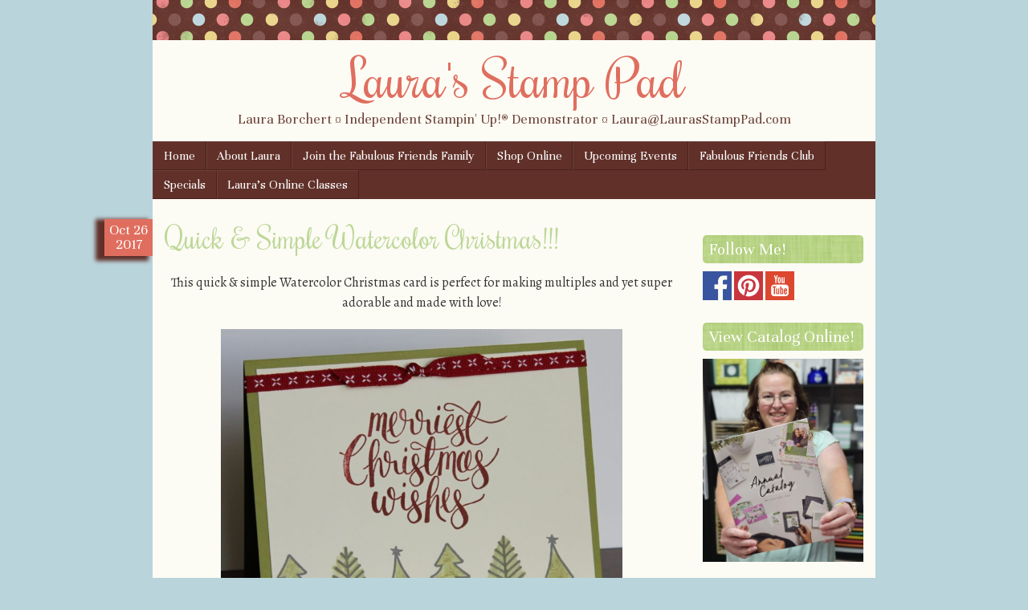

--- FILE ---
content_type: text/html; charset=UTF-8
request_url: https://laurasstamppad.com/2017/10/26/quick-simple-watercolor-christmas/
body_size: 16769
content:
<!DOCTYPE html>
<html lang="en-US">
<head>
<meta name="p:domain_verify" content="80e6a50aabab4d148855924892523e6c"/>
<meta charset="UTF-8" />
<meta name="viewport" content="width=device-width" />
<title>Quick &amp; Simple Watercolor Christmas Card for the Season!Laura&#039;s Stamp Pad</title>
<link rel="profile" href="http://gmpg.org/xfn/11" />
<link rel="pingback" href="https://laurasstamppad.com/xmlrpc.php" />
<!--[if lt IE 9]>
<script src="https://laurasstamppad.com/wp-content/themes/scrappy/js/html5.js" type="text/javascript"></script>
<![endif]-->

<meta name='robots' content='index, follow, max-image-preview:large, max-snippet:-1, max-video-preview:-1' />

	<!-- This site is optimized with the Yoast SEO plugin v26.8 - https://yoast.com/product/yoast-seo-wordpress/ -->
	<meta name="description" content="This Quick &amp; Simple Watercolor Christmas card is easy enough to make multiples but still super cute! Sending a card that is made with love!" />
	<link rel="canonical" href="https://laurasstamppad.com/2017/10/26/quick-simple-watercolor-christmas/" />
	<meta property="og:locale" content="en_US" />
	<meta property="og:type" content="article" />
	<meta property="og:title" content="Quick &amp; Simple Watercolor Christmas Card for the Season!" />
	<meta property="og:description" content="This Quick &amp; Simple Watercolor Christmas card is easy enough to make multiples but still super cute! Sending a card that is made with love!" />
	<meta property="og:url" content="https://laurasstamppad.com/2017/10/26/quick-simple-watercolor-christmas/" />
	<meta property="og:site_name" content="Laura&#039;s Stamp Pad" />
	<meta property="article:published_time" content="2017-10-26T13:20:45+00:00" />
	<meta property="og:image" content="https://laurasstamppad.com/wp-content/uploads/2017/10/Quick-Simple-Watercolor-Christmas.jpg" />
	<meta property="og:image:width" content="2567" />
	<meta property="og:image:height" content="2388" />
	<meta property="og:image:type" content="image/jpeg" />
	<meta name="author" content="Laura&#039;s Stamp Pad" />
	<meta name="twitter:card" content="summary_large_image" />
	<meta name="twitter:label1" content="Written by" />
	<meta name="twitter:data1" content="Laura&#039;s Stamp Pad" />
	<meta name="twitter:label2" content="Est. reading time" />
	<meta name="twitter:data2" content="2 minutes" />
	<script type="application/ld+json" class="yoast-schema-graph">{"@context":"https://schema.org","@graph":[{"@type":"Article","@id":"https://laurasstamppad.com/2017/10/26/quick-simple-watercolor-christmas/#article","isPartOf":{"@id":"https://laurasstamppad.com/2017/10/26/quick-simple-watercolor-christmas/"},"author":{"name":"Laura's Stamp Pad","@id":"https://laurasstamppad.com/#/schema/person/2a885ae1ce432d601eef1870c0d49807"},"headline":"Quick &#038; Simple Watercolor Christmas!!!","datePublished":"2017-10-26T13:20:45+00:00","mainEntityOfPage":{"@id":"https://laurasstamppad.com/2017/10/26/quick-simple-watercolor-christmas/"},"wordCount":307,"commentCount":0,"publisher":{"@id":"https://laurasstamppad.com/#/schema/person/2a885ae1ce432d601eef1870c0d49807"},"image":{"@id":"https://laurasstamppad.com/2017/10/26/quick-simple-watercolor-christmas/#primaryimage"},"thumbnailUrl":"https://laurasstamppad.com/wp-content/uploads/2017/10/Quick-Simple-Watercolor-Christmas-1024x953.jpg","keywords":["Holiday Mini Catalog","Ribbon","Video Tutorial","Watercolor"],"articleSection":["Card Project"],"inLanguage":"en-US","potentialAction":[{"@type":"CommentAction","name":"Comment","target":["https://laurasstamppad.com/2017/10/26/quick-simple-watercolor-christmas/#respond"]}]},{"@type":"WebPage","@id":"https://laurasstamppad.com/2017/10/26/quick-simple-watercolor-christmas/","url":"https://laurasstamppad.com/2017/10/26/quick-simple-watercolor-christmas/","name":"Quick & Simple Watercolor Christmas Card for the Season!","isPartOf":{"@id":"https://laurasstamppad.com/#website"},"primaryImageOfPage":{"@id":"https://laurasstamppad.com/2017/10/26/quick-simple-watercolor-christmas/#primaryimage"},"image":{"@id":"https://laurasstamppad.com/2017/10/26/quick-simple-watercolor-christmas/#primaryimage"},"thumbnailUrl":"https://laurasstamppad.com/wp-content/uploads/2017/10/Quick-Simple-Watercolor-Christmas-1024x953.jpg","datePublished":"2017-10-26T13:20:45+00:00","description":"This Quick & Simple Watercolor Christmas card is easy enough to make multiples but still super cute! Sending a card that is made with love!","breadcrumb":{"@id":"https://laurasstamppad.com/2017/10/26/quick-simple-watercolor-christmas/#breadcrumb"},"inLanguage":"en-US","potentialAction":[{"@type":"ReadAction","target":["https://laurasstamppad.com/2017/10/26/quick-simple-watercolor-christmas/"]}]},{"@type":"ImageObject","inLanguage":"en-US","@id":"https://laurasstamppad.com/2017/10/26/quick-simple-watercolor-christmas/#primaryimage","url":"https://laurasstamppad.com/wp-content/uploads/2017/10/Quick-Simple-Watercolor-Christmas.jpg","contentUrl":"https://laurasstamppad.com/wp-content/uploads/2017/10/Quick-Simple-Watercolor-Christmas.jpg","width":2567,"height":2388,"caption":"Quick & Simple Watercolor Christmas, www.LaurasStampPad.com"},{"@type":"BreadcrumbList","@id":"https://laurasstamppad.com/2017/10/26/quick-simple-watercolor-christmas/#breadcrumb","itemListElement":[{"@type":"ListItem","position":1,"name":"Home","item":"https://laurasstamppad.com/"},{"@type":"ListItem","position":2,"name":"Quick &#038; Simple Watercolor Christmas!!!"}]},{"@type":"WebSite","@id":"https://laurasstamppad.com/#website","url":"https://laurasstamppad.com/","name":"Laura&#039;s Stamp Pad","description":"Laura Borchert ¤ Independent Stampin&#039; Up!® Demonstrator ¤ Laura@LaurasStampPad.com","publisher":{"@id":"https://laurasstamppad.com/#/schema/person/2a885ae1ce432d601eef1870c0d49807"},"potentialAction":[{"@type":"SearchAction","target":{"@type":"EntryPoint","urlTemplate":"https://laurasstamppad.com/?s={search_term_string}"},"query-input":{"@type":"PropertyValueSpecification","valueRequired":true,"valueName":"search_term_string"}}],"inLanguage":"en-US"},{"@type":["Person","Organization"],"@id":"https://laurasstamppad.com/#/schema/person/2a885ae1ce432d601eef1870c0d49807","name":"Laura's Stamp Pad","image":{"@type":"ImageObject","inLanguage":"en-US","@id":"https://laurasstamppad.com/#/schema/person/image/","url":"https://secure.gravatar.com/avatar/095b77460133d1ebb1f0b077aa4eca5f35bfb55e71520157749aca973d174fa8?s=96&d=mm&r=g","contentUrl":"https://secure.gravatar.com/avatar/095b77460133d1ebb1f0b077aa4eca5f35bfb55e71520157749aca973d174fa8?s=96&d=mm&r=g","caption":"Laura's Stamp Pad"},"logo":{"@id":"https://laurasstamppad.com/#/schema/person/image/"}}]}</script>
	<!-- / Yoast SEO plugin. -->


<script type='application/javascript'  id='pys-version-script'>console.log('PixelYourSite Free version 11.1.5.2');</script>
<link rel='dns-prefetch' href='//secure.gravatar.com' />
<link rel='dns-prefetch' href='//stats.wp.com' />
<link rel='dns-prefetch' href='//fonts.googleapis.com' />
<link rel='dns-prefetch' href='//v0.wordpress.com' />
<link rel="alternate" type="application/rss+xml" title="Laura&#039;s Stamp Pad &raquo; Feed" href="https://laurasstamppad.com/feed/" />
<link rel="alternate" type="application/rss+xml" title="Laura&#039;s Stamp Pad &raquo; Comments Feed" href="https://laurasstamppad.com/comments/feed/" />
<link rel="alternate" type="application/rss+xml" title="Laura&#039;s Stamp Pad &raquo; Quick &#038; Simple Watercolor Christmas!!! Comments Feed" href="https://laurasstamppad.com/2017/10/26/quick-simple-watercolor-christmas/feed/" />
<link rel="alternate" title="oEmbed (JSON)" type="application/json+oembed" href="https://laurasstamppad.com/wp-json/oembed/1.0/embed?url=https%3A%2F%2Flaurasstamppad.com%2F2017%2F10%2F26%2Fquick-simple-watercolor-christmas%2F" />
<link rel="alternate" title="oEmbed (XML)" type="text/xml+oembed" href="https://laurasstamppad.com/wp-json/oembed/1.0/embed?url=https%3A%2F%2Flaurasstamppad.com%2F2017%2F10%2F26%2Fquick-simple-watercolor-christmas%2F&#038;format=xml" />
<style id='wp-img-auto-sizes-contain-inline-css' type='text/css'>
img:is([sizes=auto i],[sizes^="auto," i]){contain-intrinsic-size:3000px 1500px}
/*# sourceURL=wp-img-auto-sizes-contain-inline-css */
</style>
<style id='wp-emoji-styles-inline-css' type='text/css'>

	img.wp-smiley, img.emoji {
		display: inline !important;
		border: none !important;
		box-shadow: none !important;
		height: 1em !important;
		width: 1em !important;
		margin: 0 0.07em !important;
		vertical-align: -0.1em !important;
		background: none !important;
		padding: 0 !important;
	}
/*# sourceURL=wp-emoji-styles-inline-css */
</style>
<style id='wp-block-library-inline-css' type='text/css'>
:root{--wp-block-synced-color:#7a00df;--wp-block-synced-color--rgb:122,0,223;--wp-bound-block-color:var(--wp-block-synced-color);--wp-editor-canvas-background:#ddd;--wp-admin-theme-color:#007cba;--wp-admin-theme-color--rgb:0,124,186;--wp-admin-theme-color-darker-10:#006ba1;--wp-admin-theme-color-darker-10--rgb:0,107,160.5;--wp-admin-theme-color-darker-20:#005a87;--wp-admin-theme-color-darker-20--rgb:0,90,135;--wp-admin-border-width-focus:2px}@media (min-resolution:192dpi){:root{--wp-admin-border-width-focus:1.5px}}.wp-element-button{cursor:pointer}:root .has-very-light-gray-background-color{background-color:#eee}:root .has-very-dark-gray-background-color{background-color:#313131}:root .has-very-light-gray-color{color:#eee}:root .has-very-dark-gray-color{color:#313131}:root .has-vivid-green-cyan-to-vivid-cyan-blue-gradient-background{background:linear-gradient(135deg,#00d084,#0693e3)}:root .has-purple-crush-gradient-background{background:linear-gradient(135deg,#34e2e4,#4721fb 50%,#ab1dfe)}:root .has-hazy-dawn-gradient-background{background:linear-gradient(135deg,#faaca8,#dad0ec)}:root .has-subdued-olive-gradient-background{background:linear-gradient(135deg,#fafae1,#67a671)}:root .has-atomic-cream-gradient-background{background:linear-gradient(135deg,#fdd79a,#004a59)}:root .has-nightshade-gradient-background{background:linear-gradient(135deg,#330968,#31cdcf)}:root .has-midnight-gradient-background{background:linear-gradient(135deg,#020381,#2874fc)}:root{--wp--preset--font-size--normal:16px;--wp--preset--font-size--huge:42px}.has-regular-font-size{font-size:1em}.has-larger-font-size{font-size:2.625em}.has-normal-font-size{font-size:var(--wp--preset--font-size--normal)}.has-huge-font-size{font-size:var(--wp--preset--font-size--huge)}.has-text-align-center{text-align:center}.has-text-align-left{text-align:left}.has-text-align-right{text-align:right}.has-fit-text{white-space:nowrap!important}#end-resizable-editor-section{display:none}.aligncenter{clear:both}.items-justified-left{justify-content:flex-start}.items-justified-center{justify-content:center}.items-justified-right{justify-content:flex-end}.items-justified-space-between{justify-content:space-between}.screen-reader-text{border:0;clip-path:inset(50%);height:1px;margin:-1px;overflow:hidden;padding:0;position:absolute;width:1px;word-wrap:normal!important}.screen-reader-text:focus{background-color:#ddd;clip-path:none;color:#444;display:block;font-size:1em;height:auto;left:5px;line-height:normal;padding:15px 23px 14px;text-decoration:none;top:5px;width:auto;z-index:100000}html :where(.has-border-color){border-style:solid}html :where([style*=border-top-color]){border-top-style:solid}html :where([style*=border-right-color]){border-right-style:solid}html :where([style*=border-bottom-color]){border-bottom-style:solid}html :where([style*=border-left-color]){border-left-style:solid}html :where([style*=border-width]){border-style:solid}html :where([style*=border-top-width]){border-top-style:solid}html :where([style*=border-right-width]){border-right-style:solid}html :where([style*=border-bottom-width]){border-bottom-style:solid}html :where([style*=border-left-width]){border-left-style:solid}html :where(img[class*=wp-image-]){height:auto;max-width:100%}:where(figure){margin:0 0 1em}html :where(.is-position-sticky){--wp-admin--admin-bar--position-offset:var(--wp-admin--admin-bar--height,0px)}@media screen and (max-width:600px){html :where(.is-position-sticky){--wp-admin--admin-bar--position-offset:0px}}

/*# sourceURL=wp-block-library-inline-css */
</style><style id='global-styles-inline-css' type='text/css'>
:root{--wp--preset--aspect-ratio--square: 1;--wp--preset--aspect-ratio--4-3: 4/3;--wp--preset--aspect-ratio--3-4: 3/4;--wp--preset--aspect-ratio--3-2: 3/2;--wp--preset--aspect-ratio--2-3: 2/3;--wp--preset--aspect-ratio--16-9: 16/9;--wp--preset--aspect-ratio--9-16: 9/16;--wp--preset--color--black: #000000;--wp--preset--color--cyan-bluish-gray: #abb8c3;--wp--preset--color--white: #ffffff;--wp--preset--color--pale-pink: #f78da7;--wp--preset--color--vivid-red: #cf2e2e;--wp--preset--color--luminous-vivid-orange: #ff6900;--wp--preset--color--luminous-vivid-amber: #fcb900;--wp--preset--color--light-green-cyan: #7bdcb5;--wp--preset--color--vivid-green-cyan: #00d084;--wp--preset--color--pale-cyan-blue: #8ed1fc;--wp--preset--color--vivid-cyan-blue: #0693e3;--wp--preset--color--vivid-purple: #9b51e0;--wp--preset--gradient--vivid-cyan-blue-to-vivid-purple: linear-gradient(135deg,rgb(6,147,227) 0%,rgb(155,81,224) 100%);--wp--preset--gradient--light-green-cyan-to-vivid-green-cyan: linear-gradient(135deg,rgb(122,220,180) 0%,rgb(0,208,130) 100%);--wp--preset--gradient--luminous-vivid-amber-to-luminous-vivid-orange: linear-gradient(135deg,rgb(252,185,0) 0%,rgb(255,105,0) 100%);--wp--preset--gradient--luminous-vivid-orange-to-vivid-red: linear-gradient(135deg,rgb(255,105,0) 0%,rgb(207,46,46) 100%);--wp--preset--gradient--very-light-gray-to-cyan-bluish-gray: linear-gradient(135deg,rgb(238,238,238) 0%,rgb(169,184,195) 100%);--wp--preset--gradient--cool-to-warm-spectrum: linear-gradient(135deg,rgb(74,234,220) 0%,rgb(151,120,209) 20%,rgb(207,42,186) 40%,rgb(238,44,130) 60%,rgb(251,105,98) 80%,rgb(254,248,76) 100%);--wp--preset--gradient--blush-light-purple: linear-gradient(135deg,rgb(255,206,236) 0%,rgb(152,150,240) 100%);--wp--preset--gradient--blush-bordeaux: linear-gradient(135deg,rgb(254,205,165) 0%,rgb(254,45,45) 50%,rgb(107,0,62) 100%);--wp--preset--gradient--luminous-dusk: linear-gradient(135deg,rgb(255,203,112) 0%,rgb(199,81,192) 50%,rgb(65,88,208) 100%);--wp--preset--gradient--pale-ocean: linear-gradient(135deg,rgb(255,245,203) 0%,rgb(182,227,212) 50%,rgb(51,167,181) 100%);--wp--preset--gradient--electric-grass: linear-gradient(135deg,rgb(202,248,128) 0%,rgb(113,206,126) 100%);--wp--preset--gradient--midnight: linear-gradient(135deg,rgb(2,3,129) 0%,rgb(40,116,252) 100%);--wp--preset--font-size--small: 13px;--wp--preset--font-size--medium: 20px;--wp--preset--font-size--large: 36px;--wp--preset--font-size--x-large: 42px;--wp--preset--spacing--20: 0.44rem;--wp--preset--spacing--30: 0.67rem;--wp--preset--spacing--40: 1rem;--wp--preset--spacing--50: 1.5rem;--wp--preset--spacing--60: 2.25rem;--wp--preset--spacing--70: 3.38rem;--wp--preset--spacing--80: 5.06rem;--wp--preset--shadow--natural: 6px 6px 9px rgba(0, 0, 0, 0.2);--wp--preset--shadow--deep: 12px 12px 50px rgba(0, 0, 0, 0.4);--wp--preset--shadow--sharp: 6px 6px 0px rgba(0, 0, 0, 0.2);--wp--preset--shadow--outlined: 6px 6px 0px -3px rgb(255, 255, 255), 6px 6px rgb(0, 0, 0);--wp--preset--shadow--crisp: 6px 6px 0px rgb(0, 0, 0);}:where(.is-layout-flex){gap: 0.5em;}:where(.is-layout-grid){gap: 0.5em;}body .is-layout-flex{display: flex;}.is-layout-flex{flex-wrap: wrap;align-items: center;}.is-layout-flex > :is(*, div){margin: 0;}body .is-layout-grid{display: grid;}.is-layout-grid > :is(*, div){margin: 0;}:where(.wp-block-columns.is-layout-flex){gap: 2em;}:where(.wp-block-columns.is-layout-grid){gap: 2em;}:where(.wp-block-post-template.is-layout-flex){gap: 1.25em;}:where(.wp-block-post-template.is-layout-grid){gap: 1.25em;}.has-black-color{color: var(--wp--preset--color--black) !important;}.has-cyan-bluish-gray-color{color: var(--wp--preset--color--cyan-bluish-gray) !important;}.has-white-color{color: var(--wp--preset--color--white) !important;}.has-pale-pink-color{color: var(--wp--preset--color--pale-pink) !important;}.has-vivid-red-color{color: var(--wp--preset--color--vivid-red) !important;}.has-luminous-vivid-orange-color{color: var(--wp--preset--color--luminous-vivid-orange) !important;}.has-luminous-vivid-amber-color{color: var(--wp--preset--color--luminous-vivid-amber) !important;}.has-light-green-cyan-color{color: var(--wp--preset--color--light-green-cyan) !important;}.has-vivid-green-cyan-color{color: var(--wp--preset--color--vivid-green-cyan) !important;}.has-pale-cyan-blue-color{color: var(--wp--preset--color--pale-cyan-blue) !important;}.has-vivid-cyan-blue-color{color: var(--wp--preset--color--vivid-cyan-blue) !important;}.has-vivid-purple-color{color: var(--wp--preset--color--vivid-purple) !important;}.has-black-background-color{background-color: var(--wp--preset--color--black) !important;}.has-cyan-bluish-gray-background-color{background-color: var(--wp--preset--color--cyan-bluish-gray) !important;}.has-white-background-color{background-color: var(--wp--preset--color--white) !important;}.has-pale-pink-background-color{background-color: var(--wp--preset--color--pale-pink) !important;}.has-vivid-red-background-color{background-color: var(--wp--preset--color--vivid-red) !important;}.has-luminous-vivid-orange-background-color{background-color: var(--wp--preset--color--luminous-vivid-orange) !important;}.has-luminous-vivid-amber-background-color{background-color: var(--wp--preset--color--luminous-vivid-amber) !important;}.has-light-green-cyan-background-color{background-color: var(--wp--preset--color--light-green-cyan) !important;}.has-vivid-green-cyan-background-color{background-color: var(--wp--preset--color--vivid-green-cyan) !important;}.has-pale-cyan-blue-background-color{background-color: var(--wp--preset--color--pale-cyan-blue) !important;}.has-vivid-cyan-blue-background-color{background-color: var(--wp--preset--color--vivid-cyan-blue) !important;}.has-vivid-purple-background-color{background-color: var(--wp--preset--color--vivid-purple) !important;}.has-black-border-color{border-color: var(--wp--preset--color--black) !important;}.has-cyan-bluish-gray-border-color{border-color: var(--wp--preset--color--cyan-bluish-gray) !important;}.has-white-border-color{border-color: var(--wp--preset--color--white) !important;}.has-pale-pink-border-color{border-color: var(--wp--preset--color--pale-pink) !important;}.has-vivid-red-border-color{border-color: var(--wp--preset--color--vivid-red) !important;}.has-luminous-vivid-orange-border-color{border-color: var(--wp--preset--color--luminous-vivid-orange) !important;}.has-luminous-vivid-amber-border-color{border-color: var(--wp--preset--color--luminous-vivid-amber) !important;}.has-light-green-cyan-border-color{border-color: var(--wp--preset--color--light-green-cyan) !important;}.has-vivid-green-cyan-border-color{border-color: var(--wp--preset--color--vivid-green-cyan) !important;}.has-pale-cyan-blue-border-color{border-color: var(--wp--preset--color--pale-cyan-blue) !important;}.has-vivid-cyan-blue-border-color{border-color: var(--wp--preset--color--vivid-cyan-blue) !important;}.has-vivid-purple-border-color{border-color: var(--wp--preset--color--vivid-purple) !important;}.has-vivid-cyan-blue-to-vivid-purple-gradient-background{background: var(--wp--preset--gradient--vivid-cyan-blue-to-vivid-purple) !important;}.has-light-green-cyan-to-vivid-green-cyan-gradient-background{background: var(--wp--preset--gradient--light-green-cyan-to-vivid-green-cyan) !important;}.has-luminous-vivid-amber-to-luminous-vivid-orange-gradient-background{background: var(--wp--preset--gradient--luminous-vivid-amber-to-luminous-vivid-orange) !important;}.has-luminous-vivid-orange-to-vivid-red-gradient-background{background: var(--wp--preset--gradient--luminous-vivid-orange-to-vivid-red) !important;}.has-very-light-gray-to-cyan-bluish-gray-gradient-background{background: var(--wp--preset--gradient--very-light-gray-to-cyan-bluish-gray) !important;}.has-cool-to-warm-spectrum-gradient-background{background: var(--wp--preset--gradient--cool-to-warm-spectrum) !important;}.has-blush-light-purple-gradient-background{background: var(--wp--preset--gradient--blush-light-purple) !important;}.has-blush-bordeaux-gradient-background{background: var(--wp--preset--gradient--blush-bordeaux) !important;}.has-luminous-dusk-gradient-background{background: var(--wp--preset--gradient--luminous-dusk) !important;}.has-pale-ocean-gradient-background{background: var(--wp--preset--gradient--pale-ocean) !important;}.has-electric-grass-gradient-background{background: var(--wp--preset--gradient--electric-grass) !important;}.has-midnight-gradient-background{background: var(--wp--preset--gradient--midnight) !important;}.has-small-font-size{font-size: var(--wp--preset--font-size--small) !important;}.has-medium-font-size{font-size: var(--wp--preset--font-size--medium) !important;}.has-large-font-size{font-size: var(--wp--preset--font-size--large) !important;}.has-x-large-font-size{font-size: var(--wp--preset--font-size--x-large) !important;}
/*# sourceURL=global-styles-inline-css */
</style>

<style id='classic-theme-styles-inline-css' type='text/css'>
/*! This file is auto-generated */
.wp-block-button__link{color:#fff;background-color:#32373c;border-radius:9999px;box-shadow:none;text-decoration:none;padding:calc(.667em + 2px) calc(1.333em + 2px);font-size:1.125em}.wp-block-file__button{background:#32373c;color:#fff;text-decoration:none}
/*# sourceURL=/wp-includes/css/classic-themes.min.css */
</style>
<link rel='stylesheet' id='jpibfi-style-css' href='https://laurasstamppad.com/wp-content/plugins/jquery-pin-it-button-for-images/css/client.css?ver=3.0.6' type='text/css' media='all' />
<link rel='stylesheet' id='style-css' href='https://laurasstamppad.com/wp-content/themes/scrappy/style.css?ver=6.9' type='text/css' media='all' />
<link rel='stylesheet' id='scrappy-fonts-css' href='https://fonts.googleapis.com/css?family=Rochester%7CUnna%7CAlegreya%3A400italic%2C700italic%2C400%2C700&#038;ver=6.9' type='text/css' media='all' />
<script type="text/javascript" src="https://laurasstamppad.com/wp-includes/js/jquery/jquery.min.js?ver=3.7.1" id="jquery-core-js"></script>
<script type="text/javascript" src="https://laurasstamppad.com/wp-includes/js/jquery/jquery-migrate.min.js?ver=3.4.1" id="jquery-migrate-js"></script>
<script type="text/javascript" src="https://laurasstamppad.com/wp-content/plugins/pixelyoursite/dist/scripts/jquery.bind-first-0.2.3.min.js?ver=0.2.3" id="jquery-bind-first-js"></script>
<script type="text/javascript" src="https://laurasstamppad.com/wp-content/plugins/pixelyoursite/dist/scripts/js.cookie-2.1.3.min.js?ver=2.1.3" id="js-cookie-pys-js"></script>
<script type="text/javascript" src="https://laurasstamppad.com/wp-content/plugins/pixelyoursite/dist/scripts/tld.min.js?ver=2.3.1" id="js-tld-js"></script>
<script type="text/javascript" id="pys-js-extra">
/* <![CDATA[ */
var pysOptions = {"staticEvents":{"facebook":{"init_event":[{"delay":0,"type":"static","ajaxFire":false,"name":"PageView","pixelIds":["276790790423769"],"eventID":"abbe2072-01fd-426a-bc09-4b7f4fb9a546","params":{"post_category":"Card Project","page_title":"Quick & Simple Watercolor Christmas!!!","post_type":"post","post_id":7601,"plugin":"PixelYourSite","user_role":"guest","event_url":"laurasstamppad.com/2017/10/26/quick-simple-watercolor-christmas/"},"e_id":"init_event","ids":[],"hasTimeWindow":false,"timeWindow":0,"woo_order":"","edd_order":""}]}},"dynamicEvents":[],"triggerEvents":[],"triggerEventTypes":[],"facebook":{"pixelIds":["276790790423769"],"advancedMatching":[],"advancedMatchingEnabled":false,"removeMetadata":false,"wooVariableAsSimple":false,"serverApiEnabled":false,"wooCRSendFromServer":false,"send_external_id":null,"enabled_medical":false,"do_not_track_medical_param":["event_url","post_title","page_title","landing_page","content_name","categories","category_name","tags"],"meta_ldu":false},"debug":"","siteUrl":"https://laurasstamppad.com","ajaxUrl":"https://laurasstamppad.com/wp-admin/admin-ajax.php","ajax_event":"7287832bf4","enable_remove_download_url_param":"1","cookie_duration":"7","last_visit_duration":"60","enable_success_send_form":"","ajaxForServerEvent":"1","ajaxForServerStaticEvent":"1","useSendBeacon":"1","send_external_id":"1","external_id_expire":"180","track_cookie_for_subdomains":"1","google_consent_mode":"1","gdpr":{"ajax_enabled":false,"all_disabled_by_api":false,"facebook_disabled_by_api":false,"analytics_disabled_by_api":false,"google_ads_disabled_by_api":false,"pinterest_disabled_by_api":false,"bing_disabled_by_api":false,"reddit_disabled_by_api":false,"externalID_disabled_by_api":false,"facebook_prior_consent_enabled":false,"analytics_prior_consent_enabled":true,"google_ads_prior_consent_enabled":null,"pinterest_prior_consent_enabled":true,"bing_prior_consent_enabled":true,"cookiebot_integration_enabled":false,"cookiebot_facebook_consent_category":"marketing","cookiebot_analytics_consent_category":"statistics","cookiebot_tiktok_consent_category":"marketing","cookiebot_google_ads_consent_category":"marketing","cookiebot_pinterest_consent_category":"marketing","cookiebot_bing_consent_category":"marketing","consent_magic_integration_enabled":false,"real_cookie_banner_integration_enabled":false,"cookie_notice_integration_enabled":false,"cookie_law_info_integration_enabled":false,"analytics_storage":{"enabled":true,"value":"granted","filter":false},"ad_storage":{"enabled":true,"value":"granted","filter":false},"ad_user_data":{"enabled":true,"value":"granted","filter":false},"ad_personalization":{"enabled":true,"value":"granted","filter":false}},"cookie":{"disabled_all_cookie":false,"disabled_start_session_cookie":false,"disabled_advanced_form_data_cookie":false,"disabled_landing_page_cookie":false,"disabled_first_visit_cookie":false,"disabled_trafficsource_cookie":false,"disabled_utmTerms_cookie":false,"disabled_utmId_cookie":false},"tracking_analytics":{"TrafficSource":"direct","TrafficLanding":"undefined","TrafficUtms":[],"TrafficUtmsId":[]},"GATags":{"ga_datalayer_type":"default","ga_datalayer_name":"dataLayerPYS"},"woo":{"enabled":false},"edd":{"enabled":false},"cache_bypass":"1769185884"};
//# sourceURL=pys-js-extra
/* ]]> */
</script>
<script type="text/javascript" src="https://laurasstamppad.com/wp-content/plugins/pixelyoursite/dist/scripts/public.js?ver=11.1.5.2" id="pys-js"></script>
<link rel="https://api.w.org/" href="https://laurasstamppad.com/wp-json/" /><link rel="alternate" title="JSON" type="application/json" href="https://laurasstamppad.com/wp-json/wp/v2/posts/7601" /><link rel="EditURI" type="application/rsd+xml" title="RSD" href="https://laurasstamppad.com/xmlrpc.php?rsd" />
<meta name="generator" content="WordPress 6.9" />
<link rel='shortlink' href='https://wp.me/p3Knyr-1YB' />
<script>
  (function(i,s,o,g,r,a,m){i['GoogleAnalyticsObject']=r;i[r]=i[r]||function(){
  (i[r].q=i[r].q||[]).push(arguments)},i[r].l=1*new Date();a=s.createElement(o),
  m=s.getElementsByTagName(o)[0];a.async=1;a.src=g;m.parentNode.insertBefore(a,m)
  })(window,document,'script','https://www.google-analytics.com/analytics.js','ga');

  ga('create', 'UA-91886564-1', 'auto');
  ga('send', 'pageview');

</script>
<meta name="p:domain_verify" content="c0da88b224e1226cecc1db1a340fe135"/><style type="text/css">
	a.pinit-button.custom span {
		}

	.pinit-hover {
		opacity: 0.8 !important;
		filter: alpha(opacity=80) !important;
	}
	a.pinit-button {
	border-bottom: 0 !important;
	box-shadow: none !important;
	margin-bottom: 0 !important;
}
a.pinit-button::after {
    display: none;
}</style>
			<style>img#wpstats{display:none}</style>
				<style type="text/css">
			.stripes { background-image: url('https://laurasstamppad.com/wp-content/themes/scrappy/img/polkadots.gif'); }
		</style>
<style type="text/css" id="custom-background-css">
body.custom-background { background-color: #bad4db; }
</style>
	</head>

<body class="wp-singular post-template-default single single-post postid-7601 single-format-standard custom-background wp-theme-scrappy">
<div id="page" class="hfeed site">
		<header id="masthead" class="site-header" role="banner">
		<div class="stripes"></div>
				<hgroup>
			<h1 class="site-title"><a href="https://laurasstamppad.com/" title="Laura&#039;s Stamp Pad" rel="home">Laura&#039;s Stamp Pad</a></h1>
			<h2 class="site-description">Laura Borchert ¤ Independent Stampin&#039; Up!® Demonstrator ¤ Laura@LaurasStampPad.com</h2>
		</hgroup>

		<nav role="navigation" class="site-navigation main-navigation">
			<h1 class="assistive-text">Menu</h1>
			<div class="assistive-text skip-link"><a href="#content" title="Skip to content">Skip to content</a></div>
			<div class="menu-menu-container"><ul id="menu-menu" class="menu"><li id="menu-item-18" class="menu-item menu-item-type-custom menu-item-object-custom menu-item-home menu-item-18"><a href="https://laurasstamppad.com/">Home</a></li>
<li id="menu-item-19" class="menu-item menu-item-type-post_type menu-item-object-page menu-item-19"><a href="https://laurasstamppad.com/all-about-laura-borchert/">About Laura</a></li>
<li id="menu-item-2972" class="menu-item menu-item-type-post_type menu-item-object-page menu-item-2972"><a href="https://laurasstamppad.com/join-the-fun/">Join the Fabulous Friends Family</a></li>
<li id="menu-item-21" class="menu-item menu-item-type-custom menu-item-object-custom menu-item-21"><a href="https://www.stampinup.com/?demoid=82500">Shop Online</a></li>
<li id="menu-item-31" class="menu-item menu-item-type-post_type menu-item-object-page menu-item-31"><a href="https://laurasstamppad.com/upcoming-class-and-events/">Upcoming Events</a></li>
<li id="menu-item-1024" class="menu-item menu-item-type-post_type menu-item-object-page menu-item-1024"><a href="https://laurasstamppad.com/stamp-club/">Fabulous Friends Club</a></li>
<li id="menu-item-32" class="menu-item menu-item-type-custom menu-item-object-custom menu-item-32"><a href="http://www.stampinup.net/esuite/home/lauraschmidt/promotions">Specials</a></li>
<li id="menu-item-2824" class="menu-item menu-item-type-custom menu-item-object-custom menu-item-2824"><a href="https://laurasstamppad.com/lauras-virtual-classes/">Laura&#8217;s Online Classes</a></li>
</ul></div>		</nav>
	</header><!-- #masthead .site-header -->

	<div id="main">
		<div id="primary" class="site-content">
			<div id="content" role="main">

			
				
<article id="post-7601" class="post-7601 post type-post status-publish format-standard hentry category-card-project tag-holiday-mini-catalog tag-ribbon tag-video-tutorial tag-watercolor">
	<header class="entry-header">
		<div class="entry-meta">
			<div class="post-date">
				<span class="post-month">Oct</span>
				<span class="post-day">26</span>
				<span class="post-year">2017</span>
			</div>
					</div><!-- .entry-meta -->
		<h1 class="entry-title">Quick &#038; Simple Watercolor Christmas!!!</h1>
		<div class="media-posted-on">
			Posted on <a href="https://laurasstamppad.com/2017/10/26/quick-simple-watercolor-christmas/" title="8:20 am" rel="bookmark"><time class="entry-date" datetime="2017-10-26T08:20:45-05:00" pubdate>October 26, 2017</time></a><span class="byline"> by <span class="author vcard"><a class="url fn n" href="https://laurasstamppad.com/author/stampinandscrapbookin/" title="View all posts by Laura&#039;s Stamp Pad" rel="author">Laura&#039;s Stamp Pad</a></span></span>					</div>
	</header><!-- .entry-header -->

	<div class="entry-content">
		<input class="jpibfi" type="hidden"><p style="text-align: center;">This quick &amp; simple Watercolor Christmas card is perfect for making multiples and yet super adorable and made with love!</p>
<p><a href="https://laurasstamppad.com/wp-content/uploads/2017/10/Quick-Simple-Watercolor-Christmas.jpg"><img fetchpriority="high" decoding="async" class="aligncenter wp-image-7602" src="https://laurasstamppad.com/wp-content/uploads/2017/10/Quick-Simple-Watercolor-Christmas-1024x953.jpg" alt="Quick &amp; Simple Watercolor Christmas, www.LaurasStampPad.com" width="500" height="465" data-jpibfi-post-excerpt="" data-jpibfi-post-url="https://laurasstamppad.com/2017/10/26/quick-simple-watercolor-christmas/" data-jpibfi-post-title="Quick &#038; Simple Watercolor Christmas!!!" data-jpibfi-src="https://laurasstamppad.com/wp-content/uploads/2017/10/Quick-Simple-Watercolor-Christmas-1024x953.jpg" srcset="https://laurasstamppad.com/wp-content/uploads/2017/10/Quick-Simple-Watercolor-Christmas-1024x953.jpg 1024w, https://laurasstamppad.com/wp-content/uploads/2017/10/Quick-Simple-Watercolor-Christmas-300x279.jpg 300w, https://laurasstamppad.com/wp-content/uploads/2017/10/Quick-Simple-Watercolor-Christmas-768x714.jpg 768w" sizes="(max-width: 500px) 100vw, 500px" /></a></p>
<p style="text-align: center;">I started with an Old Olive card base. Next, I took a piece of Very Vanilla measuring 4&#8243; x 5-1/4&#8243;. I stamped the greeting and trees from the Watercolor Christmas Stamp Set. The greeting was stamped in Cherry Cobbler Ink and the trees in Basic Gray Archival Ink. I like the softer look of gray than black. Then, I took the Old Olive Watercolor Pencil and added color to each tree. Using the Blender Pen, I smeared the color around and filled in the trees. Once I was finished with the trees, I added it to the card base. To finish it off, I added some Cherry Cobbler Double Stitched Ribbon around the top. See how simple that was? This card is perfect for making multiples this season!</p>
<h2></h2>
<p style="text-align: center;">Don’t forget there are only a few days left of the Buy 3, Get 1 Free Designer Series Paper Special. Also, orders over $75 will earn the Free Stamp Set of the Month from me. This month you get to pick from the Daisy Delight Stamp Set or Graceful Garden Stamp Set. You will also earn <a href="https://laurasstamppad.com/wp-content/uploads/2017/01/Lauras-Loyal-Stampers-Start-2017.pdf">Laura’s Loyal Stampers Stickers</a> once your order hits $40!</p>
<p style="text-align: center;">If you would like to see this all in action, check out the Video Tutorial below or <a href="https://youtu.be/l5tzAtACekk">click here</a>! Be sure to give the video a thumbs up if you liked it and don’t forget to subscribe if you are new. If you would like a notification when I post a new video, be sure to click the bell right next to the subscribe!!!</p>
<p style="text-align: center;"><iframe src="https://www.youtube.com/embed/l5tzAtACekk" width="560" height="315" frameborder="0" allowfullscreen="allowfullscreen"></iframe></p>
<p style="text-align: center;">Happy Stampin&#8217;</p>
<p style="text-align: center;">~Laura</p>
<p><!-------- TAMS Start ----------><strong> Product List </strong></p>
<div class="div" style="width: 100%; margin: 10px 0px 10px 0px;">
<div class="div" style="padding: 10px;">
<div class="div" style="display: inline-block; vertical-align: top; margin: 0 10px 20px 0; width: 100px; text-align: center;">
<div class="cell" style="text-align: center;">
<p><a title="Watercolor Christmas Clear-Mount Stamp Set" href="http://www.stampinup.com/ECWeb/ProductDetails.aspx?productID=144838&amp;dbwsdemoid=82500" target="_blank" rel="nofollow noopener"><img decoding="async" class="nopin" title="Watercolor Christmas Clear-Mount Stamp Set" src="https://assets.tamsnetwork.com/images/EC042017NF/144838s.jpg" alt="Watercolor Christmas Clear-Mount Stamp Set" width="100" data-jpibfi-post-excerpt="" data-jpibfi-post-url="https://laurasstamppad.com/2017/10/26/quick-simple-watercolor-christmas/" data-jpibfi-post-title="Quick &#038; Simple Watercolor Christmas!!!" data-jpibfi-src="https://assets.tamsnetwork.com/images/EC042017NF/144838s.jpg" ></a></p>
<div class="desc" style="text-align: center; font-size: 16px; line-height: 1.4em; text-decoration: none;">
<div style="text-align: center; line-height: 1.4em; font-size: .65em;"><a class="" style="text-decoration: none;" title="Watercolor Christmas Clear-Mount Stamp Set" href="http://www.stampinup.com/ECWeb/ProductDetails.aspx?productID=144838&amp;dbwsdemoid=82500" target="_blank" rel="nofollow noopener">Watercolor Christmas Clear-Mount Stamp Set</a></div>
<div style="text-align: center; font-size: .65em; line-height: 1.4em;">[<a class="" style="text-decoration: none; display: inline;" title="Watercolor Christmas Clear-Mount Stamp Set" href="http://www.stampinup.com/ECWeb/ProductDetails.aspx?productID=144838&amp;dbwsdemoid=82500" target="_blank" rel="nofollow noopener">144838</a>]</div>
</div>
</div>
</div>
<div class="div" style="display: inline-block; vertical-align: top; margin: 0 10px 20px 0; width: 100px; text-align: center;">
<div class="cell" style="text-align: center;">
<p><a title="Cherry Cobbler Classic Stampin' Pad" href="http://www.stampinup.com/ECWeb/ProductDetails.aspx?productID=126966&amp;dbwsdemoid=82500" target="_blank" rel="nofollow noopener"><img decoding="async" class="nopin" title="Cherry Cobbler Classic Stampin' Pad" src="https://assets.tamsnetwork.com/images/EC042017NF/126966s.jpg" alt="Cherry Cobbler Classic Stampin' Pad" width="100" data-jpibfi-post-excerpt="" data-jpibfi-post-url="https://laurasstamppad.com/2017/10/26/quick-simple-watercolor-christmas/" data-jpibfi-post-title="Quick &#038; Simple Watercolor Christmas!!!" data-jpibfi-src="https://assets.tamsnetwork.com/images/EC042017NF/126966s.jpg" ></a></p>
<div class="desc" style="text-align: center; font-size: 16px; line-height: 1.4em; text-decoration: none;">
<div style="text-align: center; line-height: 1.4em; font-size: .65em;"><a class="" style="text-decoration: none;" title="Cherry Cobbler Classic Stampin' Pad" href="http://www.stampinup.com/ECWeb/ProductDetails.aspx?productID=126966&amp;dbwsdemoid=82500" target="_blank" rel="nofollow noopener">Cherry Cobbler Classic Stampin&#8217; Pad</a></div>
<div style="text-align: center; font-size: .65em; line-height: 1.4em;">[<a class="" style="text-decoration: none; display: inline;" title="Cherry Cobbler Classic Stampin' Pad" href="http://www.stampinup.com/ECWeb/ProductDetails.aspx?productID=126966&amp;dbwsdemoid=82500" target="_blank" rel="nofollow noopener">126966</a>]</div>
</div>
</div>
</div>
<div class="div" style="display: inline-block; vertical-align: top; margin: 0 10px 20px 0; width: 100px; text-align: center;">
<div class="cell" style="text-align: center;">
<p><a title="Cherry Cobbler 1/4&quot; Double-Stitched Ribbon" href="http://www.stampinup.com/ECWeb/ProductDetails.aspx?productID=144117&amp;dbwsdemoid=82500" target="_blank" rel="nofollow noopener"><img decoding="async" class="nopin" title="Cherry Cobbler 1/4&quot; Double-Stitched Ribbon" src="https://assets.tamsnetwork.com/images/EC042017NF/144117s.jpg" alt="Cherry Cobbler 1/4&quot; Double-Stitched Ribbon" width="100" data-jpibfi-post-excerpt="" data-jpibfi-post-url="https://laurasstamppad.com/2017/10/26/quick-simple-watercolor-christmas/" data-jpibfi-post-title="Quick &#038; Simple Watercolor Christmas!!!" data-jpibfi-src="https://assets.tamsnetwork.com/images/EC042017NF/144117s.jpg" ></a></p>
<div class="desc" style="text-align: center; font-size: 16px; line-height: 1.4em; text-decoration: none;">
<div style="text-align: center; line-height: 1.4em; font-size: .65em;"><a class="" style="text-decoration: none;" title="Cherry Cobbler 1/4&quot; Double-Stitched Ribbon" href="http://www.stampinup.com/ECWeb/ProductDetails.aspx?productID=144117&amp;dbwsdemoid=82500" target="_blank" rel="nofollow noopener">Cherry Cobbler 1/4&#8243; Double-Stitched Ribbon</a></div>
<div style="text-align: center; font-size: .65em; line-height: 1.4em;">[<a class="" style="text-decoration: none; display: inline;" title="Cherry Cobbler 1/4&quot; Double-Stitched Ribbon" href="http://www.stampinup.com/ECWeb/ProductDetails.aspx?productID=144117&amp;dbwsdemoid=82500" target="_blank" rel="nofollow noopener">144117</a>]</div>
</div>
</div>
</div>
<div class="div" style="display: inline-block; vertical-align: top; margin: 0 10px 20px 0; width: 100px; text-align: center;">
<div class="cell" style="text-align: center;">
<p><a title="Basic Gray Archival Stampin’ Pad" href="http://www.stampinup.com/ECWeb/ProductDetails.aspx?productID=140932&amp;dbwsdemoid=82500" target="_blank" rel="nofollow noopener"><img decoding="async" class="nopin" title="Basic Gray Archival Stampin’ Pad" src="https://assets.tamsnetwork.com/images/EC042017NF/140932s.jpg" alt="Basic Gray Archival Stampin’ Pad" width="100" data-jpibfi-post-excerpt="" data-jpibfi-post-url="https://laurasstamppad.com/2017/10/26/quick-simple-watercolor-christmas/" data-jpibfi-post-title="Quick &#038; Simple Watercolor Christmas!!!" data-jpibfi-src="https://assets.tamsnetwork.com/images/EC042017NF/140932s.jpg" ></a></p>
<div class="desc" style="text-align: center; font-size: 16px; line-height: 1.4em; text-decoration: none;">
<div style="text-align: center; line-height: 1.4em; font-size: .65em;"><a class="" style="text-decoration: none;" title="Basic Gray Archival Stampin’ Pad" href="http://www.stampinup.com/ECWeb/ProductDetails.aspx?productID=140932&amp;dbwsdemoid=82500" target="_blank" rel="nofollow noopener">Basic Gray Archival Stampin’ Pad</a></div>
<div style="text-align: center; font-size: .65em; line-height: 1.4em;">[<a class="" style="text-decoration: none; display: inline;" title="Basic Gray Archival Stampin’ Pad" href="http://www.stampinup.com/ECWeb/ProductDetails.aspx?productID=140932&amp;dbwsdemoid=82500" target="_blank" rel="nofollow noopener">140932</a>]</div>
</div>
</div>
</div>
<div class="div" style="display: inline-block; vertical-align: top; margin: 0 10px 20px 0; width: 100px; text-align: center;">
<div class="cell" style="text-align: center;">
<p><a title="Watercolor Pencils" href="http://www.stampinup.com/ECWeb/ProductDetails.aspx?productID=141709&amp;dbwsdemoid=82500" target="_blank" rel="nofollow noopener"><img decoding="async" class="nopin" title="Watercolor Pencils" src="https://assets.tamsnetwork.com/images/EC042017NF/141709s.jpg" alt="Watercolor Pencils" width="100" data-jpibfi-post-excerpt="" data-jpibfi-post-url="https://laurasstamppad.com/2017/10/26/quick-simple-watercolor-christmas/" data-jpibfi-post-title="Quick &#038; Simple Watercolor Christmas!!!" data-jpibfi-src="https://assets.tamsnetwork.com/images/EC042017NF/141709s.jpg" ></a></p>
<div class="desc" style="text-align: center; font-size: 16px; line-height: 1.4em; text-decoration: none;">
<div style="text-align: center; line-height: 1.4em; font-size: .65em;"><a class="" style="text-decoration: none;" title="Watercolor Pencils" href="http://www.stampinup.com/ECWeb/ProductDetails.aspx?productID=141709&amp;dbwsdemoid=82500" target="_blank" rel="nofollow noopener">Watercolor Pencils</a></div>
<div style="text-align: center; font-size: .65em; line-height: 1.4em;">[<a class="" style="text-decoration: none; display: inline;" title="Watercolor Pencils" href="http://www.stampinup.com/ECWeb/ProductDetails.aspx?productID=141709&amp;dbwsdemoid=82500" target="_blank" rel="nofollow noopener">141709</a>]</div>
</div>
</div>
</div>
<div class="div" style="display: inline-block; vertical-align: top; margin: 0 10px 20px 0; width: 100px; text-align: center;">
<div class="cell" style="text-align: center;">
<p><a title="Blender Pens" href="http://www.stampinup.com/ECWeb/ProductDetails.aspx?productID=102845&amp;dbwsdemoid=82500" target="_blank" rel="nofollow noopener"><img decoding="async" class="nopin" title="Blender Pens" src="https://assets.tamsnetwork.com/images/EC042017NF/102845s.jpg" alt="Blender Pens" width="100" data-jpibfi-post-excerpt="" data-jpibfi-post-url="https://laurasstamppad.com/2017/10/26/quick-simple-watercolor-christmas/" data-jpibfi-post-title="Quick &#038; Simple Watercolor Christmas!!!" data-jpibfi-src="https://assets.tamsnetwork.com/images/EC042017NF/102845s.jpg" ></a></p>
<div class="desc" style="text-align: center; font-size: 16px; line-height: 1.4em; text-decoration: none;">
<div style="text-align: center; line-height: 1.4em; font-size: .65em;"><a class="" style="text-decoration: none;" title="Blender Pens" href="http://www.stampinup.com/ECWeb/ProductDetails.aspx?productID=102845&amp;dbwsdemoid=82500" target="_blank" rel="nofollow noopener">Blender Pens</a></div>
<div style="text-align: center; font-size: .65em; line-height: 1.4em;">[<a class="" style="text-decoration: none; display: inline;" title="Blender Pens" href="http://www.stampinup.com/ECWeb/ProductDetails.aspx?productID=102845&amp;dbwsdemoid=82500" target="_blank" rel="nofollow noopener">102845</a>]</div>
</div>
</div>
</div>
</div>
</div>
<p><!-------- TAMS End ----------></p>
			</div><!-- .entry-content -->

	<footer class="entry-meta">
		<span class="cat-links">Categories: <a href="https://laurasstamppad.com/category/card-project/" rel="category tag">Card Project</a></span><span class="tag-links">Tags: <a href="https://laurasstamppad.com/tag/holiday-mini-catalog/" rel="tag">Holiday Mini Catalog</a>, <a href="https://laurasstamppad.com/tag/ribbon/" rel="tag">Ribbon</a>, <a href="https://laurasstamppad.com/tag/video-tutorial/" rel="tag">Video Tutorial</a>, <a href="https://laurasstamppad.com/tag/watercolor/" rel="tag">Watercolor</a></span>	</footer><!-- .entry-meta -->
</article><!-- #post-7601 -->

					<nav role="navigation" id="nav-below" class="site-navigation post-navigation">
		<h1 class="assistive-text">Post navigation</h1>

	
		<div class="nav-previous"><a href="https://laurasstamppad.com/2017/10/25/perfect-fall-card/" rel="prev"><span class="meta-nav">&laquo;</span> The Perfect Fall Card!!!</a></div>		<div class="nav-next"><a href="https://laurasstamppad.com/2017/10/27/halloween-goodies-everyone/" rel="next">Halloween Goodies for Everyone!!! <span class="meta-nav">&raquo;</span></a></div>
	
	</nav><!-- #nav-below -->
	
					<hr />
	<div id="comments" class="comments-area">
	
	
	
	
		<div id="respond" class="comment-respond">
		<h3 id="reply-title" class="comment-reply-title">Leave a Reply <small><a rel="nofollow" id="cancel-comment-reply-link" href="/2017/10/26/quick-simple-watercolor-christmas/#respond" style="display:none;">Cancel reply</a></small></h3><form action="https://laurasstamppad.com/wp-comments-post.php" method="post" id="commentform" class="comment-form"><p class="comment-notes"><span id="email-notes">Your email address will not be published.</span> <span class="required-field-message">Required fields are marked <span class="required">*</span></span></p><p class="comment-form-comment"><label for="comment">Comment <span class="required">*</span></label> <textarea id="comment" name="comment" cols="45" rows="8" maxlength="65525" required="required"></textarea></p><p class="comment-form-author"><label for="author">Name <span class="required">*</span></label> <input id="author" name="author" type="text" value="" size="30" maxlength="245" autocomplete="name" required="required" /></p>
<p class="comment-form-email"><label for="email">Email <span class="required">*</span></label> <input id="email" name="email" type="text" value="" size="30" maxlength="100" aria-describedby="email-notes" autocomplete="email" required="required" /></p>
<p class="comment-form-url"><label for="url">Website</label> <input id="url" name="url" type="text" value="" size="30" maxlength="200" autocomplete="url" /></p>
<p class="comment-subscription-form"><input type="checkbox" name="subscribe_comments" id="subscribe_comments" value="subscribe" style="width: auto; -moz-appearance: checkbox; -webkit-appearance: checkbox;" /> <label class="subscribe-label" id="subscribe-label" for="subscribe_comments">Notify me of follow-up comments by email.</label></p><p class="comment-subscription-form"><input type="checkbox" name="subscribe_blog" id="subscribe_blog" value="subscribe" style="width: auto; -moz-appearance: checkbox; -webkit-appearance: checkbox;" /> <label class="subscribe-label" id="subscribe-blog-label" for="subscribe_blog">Notify me of new posts by email.</label></p><p class="form-submit"><input name="submit" type="submit" id="submit" class="submit" value="Post Comment" /> <input type='hidden' name='comment_post_ID' value='7601' id='comment_post_ID' />
<input type='hidden' name='comment_parent' id='comment_parent' value='0' />
</p><p style="display: none;"><input type="hidden" id="akismet_comment_nonce" name="akismet_comment_nonce" value="5fc2f9b164" /></p><p style="display: none !important;" class="akismet-fields-container" data-prefix="ak_"><label>&#916;<textarea name="ak_hp_textarea" cols="45" rows="8" maxlength="100"></textarea></label><input type="hidden" id="ak_js_1" name="ak_js" value="196"/><script>document.getElementById( "ak_js_1" ).setAttribute( "value", ( new Date() ).getTime() );</script></p></form>	</div><!-- #respond -->
	<p class="akismet_comment_form_privacy_notice">This site uses Akismet to reduce spam. <a href="https://akismet.com/privacy/" target="_blank" rel="nofollow noopener">Learn how your comment data is processed.</a></p>
</div><!-- #comments .comments-area -->

			
			</div><!-- #content -->
		</div><!-- #primary .site-content -->

		<div id="secondary" class="widget-area" role="complementary">
						<aside id="custom_html-2" class="widget_text widget widget_custom_html"><div class="textwidget custom-html-widget"><div class="AW-Form-1515853013"></div>
<script type="text/javascript">(function(d, s, id) {
    var js, fjs = d.getElementsByTagName(s)[0];
    if (d.getElementById(id)) return;
    js = d.createElement(s); js.id = id;
    js.src = "//forms.aweber.com/form/13/1515853013.js";
    fjs.parentNode.insertBefore(js, fjs);
    }(document, "script", "aweber-wjs-x8bxuxuf6"));
</script></div></aside><aside id="text-2" class="widget widget_text"><h2 class="widget-title">Follow Me!</h2>			<div class="textwidget"><a href="https://www.facebook.com/laurasstamppad1/" target="_blank"><img src="https://laurasstamppad.com/wp-content/uploads/2017/02/facebook.png" style="width:36px;height:36px;" /></a>

<a href="https://www.pinterest.com/lauraborchert11/" target="_blank"><img src="https://laurasstamppad.com/wp-content/uploads/2017/02/pinterest.png" style="width:36px;height:36px;" /></a>

<a href="https://www.youtube.com/channel/UCulYZR5mK6n_8zLj8c7QCtA" target="_blank"><img src="https://laurasstamppad.com/wp-content/uploads/2017/02/youtube.png" style="width:36px;height:36px;" /></a></div>
		</aside><aside id="media_image-5" class="widget widget_media_image"><h2 class="widget-title">View Catalog Online!</h2><a href="http://www.stampinup.net/esuite/home/lauraschmidt/catalogs"><img width="2021" height="2560" src="https://laurasstamppad.com/wp-content/uploads/2025/05/2025-Annual-Catalog-Photo-scaled.jpg" class="image wp-image-13116 alignnone attachment-full size-full" alt="" style="max-width: 100%; height: auto;" title="View Catalog Online!" decoding="async" loading="lazy" srcset="https://laurasstamppad.com/wp-content/uploads/2025/05/2025-Annual-Catalog-Photo-scaled.jpg 2021w, https://laurasstamppad.com/wp-content/uploads/2025/05/2025-Annual-Catalog-Photo-237x300.jpg 237w, https://laurasstamppad.com/wp-content/uploads/2025/05/2025-Annual-Catalog-Photo-809x1024.jpg 809w, https://laurasstamppad.com/wp-content/uploads/2025/05/2025-Annual-Catalog-Photo-768x973.jpg 768w, https://laurasstamppad.com/wp-content/uploads/2025/05/2025-Annual-Catalog-Photo-1213x1536.jpg 1213w, https://laurasstamppad.com/wp-content/uploads/2025/05/2025-Annual-Catalog-Photo-1617x2048.jpg 1617w" sizes="auto, (max-width: 2021px) 100vw, 2021px" /></a></aside><aside id="search-2" class="widget widget_search"><h2 class="widget-title">Search My Blog</h2>	<form method="get" id="searchform" action="https://laurasstamppad.com/" role="search">
		<label for="s" class="assistive-text">Search</label>
		<input type="text" class="field" name="s" id="s" placeholder="Search &hellip;" />
		<input type="submit" class="submit" name="submit" id="searchsubmit" value="Search" />
	</form>
</aside><aside id="media_image-6" class="widget widget_media_image"><h2 class="widget-title">Paper Pumpkin!</h2><a href="https://www.stampinup.com/products/paper-pumpkin-subscription/?demoid=82500"><img width="500" height="458" src="https://laurasstamppad.com/wp-content/uploads/2025/04/Inked-Occasions-Paper-Pumpkin-Kit.jpg" class="image wp-image-13047 alignnone attachment-full size-full" alt="" style="max-width: 100%; height: auto;" decoding="async" loading="lazy" srcset="https://laurasstamppad.com/wp-content/uploads/2025/04/Inked-Occasions-Paper-Pumpkin-Kit.jpg 500w, https://laurasstamppad.com/wp-content/uploads/2025/04/Inked-Occasions-Paper-Pumpkin-Kit-300x275.jpg 300w" sizes="auto, (max-width: 500px) 100vw, 500px" /></a></aside><aside id="tag_cloud-2" class="widget widget_tag_cloud"><h2 class="widget-title">Tags</h2><div class="tagcloud"><a href="https://laurasstamppad.com/tag/about-me/" class="tag-cloud-link tag-link-4 tag-link-position-1" style="font-size: 17.074074074074pt;" aria-label="About Me (167 items)">About Me</a>
<a href="https://laurasstamppad.com/tag/big-news/" class="tag-cloud-link tag-link-111 tag-link-position-2" style="font-size: 8pt;" aria-label="Big News (14 items)">Big News</a>
<a href="https://laurasstamppad.com/tag/big-shot/" class="tag-cloud-link tag-link-53 tag-link-position-3" style="font-size: 20.012345679012pt;" aria-label="Big Shot (367 items)">Big Shot</a>
<a href="https://laurasstamppad.com/tag/blendabilities/" class="tag-cloud-link tag-link-112 tag-link-position-4" style="font-size: 9.7283950617284pt;" aria-label="Blendabilities (23 items)">Blendabilities</a>
<a href="https://laurasstamppad.com/tag/designer-series-paper/" class="tag-cloud-link tag-link-23 tag-link-position-5" style="font-size: 21.567901234568pt;" aria-label="Designer Series Paper (564 items)">Designer Series Paper</a>
<a href="https://laurasstamppad.com/tag/dozen-thoughts/" class="tag-cloud-link tag-link-116 tag-link-position-6" style="font-size: 8.1728395061728pt;" aria-label="Dozen Thoughts (15 items)">Dozen Thoughts</a>
<a href="https://laurasstamppad.com/tag/embossing-folder/" class="tag-cloud-link tag-link-36 tag-link-position-7" style="font-size: 16.641975308642pt;" aria-label="Embossing Folder (152 items)">Embossing Folder</a>
<a href="https://laurasstamppad.com/tag/flowers/" class="tag-cloud-link tag-link-133 tag-link-position-8" style="font-size: 18.62962962963pt;" aria-label="Flowers (254 items)">Flowers</a>
<a href="https://laurasstamppad.com/tag/foil-sheets/" class="tag-cloud-link tag-link-88 tag-link-position-9" style="font-size: 10.333333333333pt;" aria-label="Foil Sheets (27 items)">Foil Sheets</a>
<a href="https://laurasstamppad.com/tag/framelits/" class="tag-cloud-link tag-link-22 tag-link-position-10" style="font-size: 20.012345679012pt;" aria-label="Framelits (369 items)">Framelits</a>
<a href="https://laurasstamppad.com/tag/gift-packaging/" class="tag-cloud-link tag-link-69 tag-link-position-11" style="font-size: 13.703703703704pt;" aria-label="Gift Packaging (68 items)">Gift Packaging</a>
<a href="https://laurasstamppad.com/tag/gifts/" class="tag-cloud-link tag-link-78 tag-link-position-12" style="font-size: 12.666666666667pt;" aria-label="Gifts (52 items)">Gifts</a>
<a href="https://laurasstamppad.com/tag/glimmer-paper/" class="tag-cloud-link tag-link-72 tag-link-position-13" style="font-size: 9.5555555555556pt;" aria-label="Glimmer Paper (22 items)">Glimmer Paper</a>
<a href="https://laurasstamppad.com/tag/gold/" class="tag-cloud-link tag-link-93 tag-link-position-14" style="font-size: 15.172839506173pt;" aria-label="Gold (101 items)">Gold</a>
<a href="https://laurasstamppad.com/tag/heat-embossing/" class="tag-cloud-link tag-link-87 tag-link-position-15" style="font-size: 10.41975308642pt;" aria-label="Heat Embossing (28 items)">Heat Embossing</a>
<a href="https://laurasstamppad.com/tag/holiday-mini-catalog/" class="tag-cloud-link tag-link-15 tag-link-position-16" style="font-size: 18.716049382716pt;" aria-label="Holiday Mini Catalog (260 items)">Holiday Mini Catalog</a>
<a href="https://laurasstamppad.com/tag/home-decor/" class="tag-cloud-link tag-link-76 tag-link-position-17" style="font-size: 9.037037037037pt;" aria-label="Home Decor (19 items)">Home Decor</a>
<a href="https://laurasstamppad.com/tag/in-colors/" class="tag-cloud-link tag-link-127 tag-link-position-18" style="font-size: 9.9876543209877pt;" aria-label="In-Colors (25 items)">In-Colors</a>
<a href="https://laurasstamppad.com/tag/invitations/" class="tag-cloud-link tag-link-82 tag-link-position-19" style="font-size: 8pt;" aria-label="Invitations (14 items)">Invitations</a>
<a href="https://laurasstamppad.com/tag/kits/" class="tag-cloud-link tag-link-125 tag-link-position-20" style="font-size: 11.975308641975pt;" aria-label="Kits (43 items)">Kits</a>
<a href="https://laurasstamppad.com/tag/lauras-quick-tips/" class="tag-cloud-link tag-link-152 tag-link-position-21" style="font-size: 10.41975308642pt;" aria-label="Laura&#039;s Quick Tips (28 items)">Laura&#039;s Quick Tips</a>
<a href="https://laurasstamppad.com/tag/man-card/" class="tag-cloud-link tag-link-39 tag-link-position-22" style="font-size: 14.395061728395pt;" aria-label="Man Card (83 items)">Man Card</a>
<a href="https://laurasstamppad.com/tag/my-paper-pumpkin/" class="tag-cloud-link tag-link-13 tag-link-position-23" style="font-size: 16.901234567901pt;" aria-label="My Paper Pumpkin (162 items)">My Paper Pumpkin</a>
<a href="https://laurasstamppad.com/tag/occasions-mini-catalog/" class="tag-cloud-link tag-link-80 tag-link-position-24" style="font-size: 19.061728395062pt;" aria-label="Occasions Mini Catalog (286 items)">Occasions Mini Catalog</a>
<a href="https://laurasstamppad.com/tag/ombre/" class="tag-cloud-link tag-link-50 tag-link-position-25" style="font-size: 10.333333333333pt;" aria-label="Ombre (27 items)">Ombre</a>
<a href="https://laurasstamppad.com/tag/one-sheet-wonder/" class="tag-cloud-link tag-link-126 tag-link-position-26" style="font-size: 11.716049382716pt;" aria-label="One Sheet Wonder (40 items)">One Sheet Wonder</a>
<a href="https://laurasstamppad.com/tag/papillon-potpourri/" class="tag-cloud-link tag-link-59 tag-link-position-27" style="font-size: 8.4320987654321pt;" aria-label="Papillon Potpourri (16 items)">Papillon Potpourri</a>
<a href="https://laurasstamppad.com/tag/punch-art/" class="tag-cloud-link tag-link-124 tag-link-position-28" style="font-size: 8.8641975308642pt;" aria-label="Punch Art (18 items)">Punch Art</a>
<a href="https://laurasstamppad.com/tag/punches/" class="tag-cloud-link tag-link-30 tag-link-position-29" style="font-size: 20.79012345679pt;" aria-label="Punches (451 items)">Punches</a>
<a href="https://laurasstamppad.com/tag/remembering-your-birthday/" class="tag-cloud-link tag-link-119 tag-link-position-30" style="font-size: 8.4320987654321pt;" aria-label="Remembering Your Birthday (16 items)">Remembering Your Birthday</a>
<a href="https://laurasstamppad.com/tag/ribbon/" class="tag-cloud-link tag-link-92 tag-link-position-31" style="font-size: 21.654320987654pt;" aria-label="Ribbon (571 items)">Ribbon</a>
<a href="https://laurasstamppad.com/tag/ronald-mcdonald-house-charities/" class="tag-cloud-link tag-link-11 tag-link-position-32" style="font-size: 9.7283950617284pt;" aria-label="Ronald McDonald House Charities (23 items)">Ronald McDonald House Charities</a>
<a href="https://laurasstamppad.com/tag/sale-a-bration/" class="tag-cloud-link tag-link-83 tag-link-position-33" style="font-size: 16.814814814815pt;" aria-label="Sale-A-Bration (159 items)">Sale-A-Bration</a>
<a href="https://laurasstamppad.com/tag/scrapbooking/" class="tag-cloud-link tag-link-70 tag-link-position-34" style="font-size: 8.1728395061728pt;" aria-label="Scrapbooking (15 items)">Scrapbooking</a>
<a href="https://laurasstamppad.com/tag/scrap-use/" class="tag-cloud-link tag-link-48 tag-link-position-35" style="font-size: 13.098765432099pt;" aria-label="Scrap Use (58 items)">Scrap Use</a>
<a href="https://laurasstamppad.com/tag/sponge-daubers/" class="tag-cloud-link tag-link-42 tag-link-position-36" style="font-size: 15.518518518519pt;" aria-label="Sponge Daubers (112 items)">Sponge Daubers</a>
<a href="https://laurasstamppad.com/tag/stampin-blends/" class="tag-cloud-link tag-link-147 tag-link-position-37" style="font-size: 14.049382716049pt;" aria-label="Stampin&#039; Blends (74 items)">Stampin&#039; Blends</a>
<a href="https://laurasstamppad.com/tag/technique-tuesday/" class="tag-cloud-link tag-link-19 tag-link-position-38" style="font-size: 19.234567901235pt;" aria-label="Technique Tuesday (299 items)">Technique Tuesday</a>
<a href="https://laurasstamppad.com/tag/teeny-tiny-wishes/" class="tag-cloud-link tag-link-75 tag-link-position-39" style="font-size: 9.7283950617284pt;" aria-label="Teeny Tiny Wishes (23 items)">Teeny Tiny Wishes</a>
<a href="https://laurasstamppad.com/tag/video-tutorial/" class="tag-cloud-link tag-link-94 tag-link-position-40" style="font-size: 22pt;" aria-label="Video Tutorial (623 items)">Video Tutorial</a>
<a href="https://laurasstamppad.com/tag/washi-tape/" class="tag-cloud-link tag-link-28 tag-link-position-41" style="font-size: 13.617283950617pt;" aria-label="Washi Tape (67 items)">Washi Tape</a>
<a href="https://laurasstamppad.com/tag/watercolor/" class="tag-cloud-link tag-link-135 tag-link-position-42" style="font-size: 12.58024691358pt;" aria-label="Watercolor (50 items)">Watercolor</a>
<a href="https://laurasstamppad.com/tag/watercolor-paper/" class="tag-cloud-link tag-link-55 tag-link-position-43" style="font-size: 10.16049382716pt;" aria-label="Watercolor Paper (26 items)">Watercolor Paper</a>
<a href="https://laurasstamppad.com/tag/weddings/" class="tag-cloud-link tag-link-43 tag-link-position-44" style="font-size: 12.061728395062pt;" aria-label="Weddings (44 items)">Weddings</a>
<a href="https://laurasstamppad.com/tag/work-of-art/" class="tag-cloud-link tag-link-97 tag-link-position-45" style="font-size: 10.41975308642pt;" aria-label="Work of Art (28 items)">Work of Art</a></div>
</aside><aside id="media_image-2" class="widget widget_media_image"><h2 class="widget-title">Laura Borchert</h2><a href="https://laurasstamppad.com/all-about-laura-borchert/"><img width="2560" height="1846" src="https://laurasstamppad.com/wp-content/uploads/2025/05/Just-Me-5.29.2025-scaled.jpg" class="image wp-image-13117 alignnone attachment-full size-full" alt="" style="max-width: 100%; height: auto;" decoding="async" loading="lazy" srcset="https://laurasstamppad.com/wp-content/uploads/2025/05/Just-Me-5.29.2025-scaled.jpg 2560w, https://laurasstamppad.com/wp-content/uploads/2025/05/Just-Me-5.29.2025-300x216.jpg 300w, https://laurasstamppad.com/wp-content/uploads/2025/05/Just-Me-5.29.2025-1024x738.jpg 1024w, https://laurasstamppad.com/wp-content/uploads/2025/05/Just-Me-5.29.2025-768x554.jpg 768w, https://laurasstamppad.com/wp-content/uploads/2025/05/Just-Me-5.29.2025-1536x1108.jpg 1536w, https://laurasstamppad.com/wp-content/uploads/2025/05/Just-Me-5.29.2025-2048x1477.jpg 2048w" sizes="auto, (max-width: 2560px) 100vw, 2560px" /></a></aside><aside id="media_image-12" class="widget widget_media_image"><img width="300" height="300" src="https://laurasstamppad.com/wp-content/uploads/2024/08/ANNIVERSARY_PIN_DIGITAL_ENG_20YEARS-300x300.png" class="image wp-image-12909  attachment-medium size-medium" alt="" style="max-width: 100%; height: auto;" decoding="async" loading="lazy" srcset="https://laurasstamppad.com/wp-content/uploads/2024/08/ANNIVERSARY_PIN_DIGITAL_ENG_20YEARS-300x300.png 300w, https://laurasstamppad.com/wp-content/uploads/2024/08/ANNIVERSARY_PIN_DIGITAL_ENG_20YEARS-150x150.png 150w, https://laurasstamppad.com/wp-content/uploads/2024/08/ANNIVERSARY_PIN_DIGITAL_ENG_20YEARS-768x767.png 768w, https://laurasstamppad.com/wp-content/uploads/2024/08/ANNIVERSARY_PIN_DIGITAL_ENG_20YEARS-1024x1024.png 1024w, https://laurasstamppad.com/wp-content/uploads/2024/08/ANNIVERSARY_PIN_DIGITAL_ENG_20YEARS.png 1459w" sizes="auto, (max-width: 300px) 100vw, 300px" /></aside><aside id="media_image-9" class="widget widget_media_image"><img width="198" height="90" src="https://laurasstamppad.com/wp-content/uploads/2020/01/2020_BACKSTAGE_BLOG_BUTTON_EN.jpg" class="image wp-image-10630  attachment-full size-full" alt="" style="max-width: 100%; height: auto;" decoding="async" loading="lazy" /></aside><aside id="media_image-11" class="widget widget_media_image"><img width="300" height="300" src="https://laurasstamppad.com/wp-content/uploads/2020/11/2020_ONSTAGE_BLOG_BUTTON_ANNUAL_INCENTIVE_TRIP_EN-300x300.jpg" class="image wp-image-11455  attachment-medium size-medium" alt="" style="max-width: 100%; height: auto;" decoding="async" loading="lazy" srcset="https://laurasstamppad.com/wp-content/uploads/2020/11/2020_ONSTAGE_BLOG_BUTTON_ANNUAL_INCENTIVE_TRIP_EN-300x300.jpg 300w, https://laurasstamppad.com/wp-content/uploads/2020/11/2020_ONSTAGE_BLOG_BUTTON_ANNUAL_INCENTIVE_TRIP_EN-150x150.jpg 150w, https://laurasstamppad.com/wp-content/uploads/2020/11/2020_ONSTAGE_BLOG_BUTTON_ANNUAL_INCENTIVE_TRIP_EN.jpg 350w" sizes="auto, (max-width: 300px) 100vw, 300px" /></aside><aside id="media_image-8" class="widget widget_media_image"><img width="174" height="146" src="https://laurasstamppad.com/wp-content/uploads/2020/01/2020_TRIP_BLOG_BUTTON.png" class="image wp-image-10631  attachment-full size-full" alt="" style="max-width: 100%; height: auto;" decoding="async" loading="lazy" /></aside><aside id="media_image-7" class="widget widget_media_image"><img width="211" height="300" src="https://laurasstamppad.com/wp-content/uploads/2020/01/2019-Greek-Isles-211x300-211x300.jpg" class="image wp-image-10629  attachment-medium size-medium" alt="" style="max-width: 100%; height: auto;" decoding="async" loading="lazy" /></aside><aside id="media_image-10" class="widget widget_media_image"><img width="240" height="300" src="https://laurasstamppad.com/wp-content/uploads/2020/01/2018-Alaska-Blog-Button-240x300-240x300.jpg" class="image wp-image-10628  attachment-medium size-medium" alt="" style="max-width: 100%; height: auto;" decoding="async" loading="lazy" /></aside><aside id="media_image-4" class="widget widget_media_image"><img width="150" height="150" src="https://laurasstamppad.com/wp-content/uploads/2015/08/L2LPin150x150.jpg" class="image wp-image-3651 aligncenter attachment-full size-full" alt="" style="max-width: 100%; height: auto;" title="L2L Group" decoding="async" loading="lazy" /></aside>		</div><!-- #secondary .widget-area -->

	</div><!-- #main -->
	<footer id="colophon" class="site-footer" role="contentinfo">
		<div class="footer-sidebars">
					<div id="tertiary-1" class="footer-sidebar" role="complementary">
						<aside id="block-2" class="widget widget_block"><div class="AW-Form-79420458"></div>
<script type="text/javascript">(function(d, s, id) {
    var js, fjs = d.getElementsByTagName(s)[0];
    if (d.getElementById(id)) return;
    js = d.createElement(s); js.id = id;
    js.src = "//forms.aweber.com/form/58/79420458.js";
    fjs.parentNode.insertBefore(js, fjs);
    }(document, "script", "aweber-wjs-cmqaszjos"));
</script></aside>		</div><!-- #tertiary .footer-sidebar -->
		<div id="tertiary-2" class="footer-sidebar" role="complementary">
											</div><!-- #tertiary .footer-sidebar -->
		<div id="tertiary-3" class="footer-sidebar" role="complementary">
											</div><!-- #tertiary .footer-sidebar -->
			<div class="stripes">&nbsp;</div>
		</div>
		<div class="site-info">
						<a href="http://wordpress.org/" title="A Semantic Personal Publishing Platform" rel="generator">Proudly powered by WordPress</a>
			<span class="sep"> | </span>
			Theme: Scrappy by <a href="http://carolinemoore.net/" rel="designer">Caroline Moore</a>		</div><!-- .site-info -->
	</footer><!-- .site-footer .site-footer -->
</div><!-- #page .hfeed .site -->

<script type="speculationrules">
{"prefetch":[{"source":"document","where":{"and":[{"href_matches":"/*"},{"not":{"href_matches":["/wp-*.php","/wp-admin/*","/wp-content/uploads/*","/wp-content/*","/wp-content/plugins/*","/wp-content/themes/scrappy/*","/*\\?(.+)"]}},{"not":{"selector_matches":"a[rel~=\"nofollow\"]"}},{"not":{"selector_matches":".no-prefetch, .no-prefetch a"}}]},"eagerness":"conservative"}]}
</script>
<noscript><img height="1" width="1" style="display: none;" src="https://www.facebook.com/tr?id=276790790423769&ev=PageView&noscript=1&cd%5Bpost_category%5D=Card+Project&cd%5Bpage_title%5D=Quick+%26+Simple+Watercolor+Christmas%21%21%21&cd%5Bpost_type%5D=post&cd%5Bpost_id%5D=7601&cd%5Bplugin%5D=PixelYourSite&cd%5Buser_role%5D=guest&cd%5Bevent_url%5D=laurasstamppad.com%2F2017%2F10%2F26%2Fquick-simple-watercolor-christmas%2F" alt=""></noscript>
<script type="text/javascript" id="jpibfi-script-js-extra">
/* <![CDATA[ */
var jpibfi_options = {"hover":{"siteTitle":"Laura&#039;s Stamp Pad","image_selector":".jpibfi_container img","disabled_classes":"wp-smiley;nopin","enabled_classes":"","min_image_height":0,"min_image_height_small":0,"min_image_width":0,"min_image_width_small":0,"show_on":"[front],[home],[single],[page],[archive],[search],[category]","disable_on":"","show_button":"hover","button_margin_bottom":20,"button_margin_top":20,"button_margin_left":20,"button_margin_right":20,"button_position":"top-left","description_option":["img_title","img_alt","post_title","site_title"],"transparency_value":0.2,"pin_image":"default","pin_image_button":"rounded-square","pin_image_icon":"circle","pin_image_size":"normal","custom_image_url":"","scale_pin_image":false,"pin_linked_url":true,"pinLinkedImages":true,"pinImageHeight":54,"pinImageWidth":54,"scroll_selector":"","support_srcset":false}};
//# sourceURL=jpibfi-script-js-extra
/* ]]> */
</script>
<script type="text/javascript" src="https://laurasstamppad.com/wp-content/plugins/jquery-pin-it-button-for-images/js/jpibfi.client.js?ver=3.0.6" id="jpibfi-script-js"></script>
<script type="text/javascript" src="https://laurasstamppad.com/wp-content/themes/scrappy/js/small-menu.js?ver=20120206" id="small-menu-js"></script>
<script type="text/javascript" src="https://laurasstamppad.com/wp-includes/js/comment-reply.min.js?ver=6.9" id="comment-reply-js" async="async" data-wp-strategy="async" fetchpriority="low"></script>
<script type="text/javascript" id="jetpack-stats-js-before">
/* <![CDATA[ */
_stq = window._stq || [];
_stq.push([ "view", {"v":"ext","blog":"55382643","post":"7601","tz":"-6","srv":"laurasstamppad.com","j":"1:15.4"} ]);
_stq.push([ "clickTrackerInit", "55382643", "7601" ]);
//# sourceURL=jetpack-stats-js-before
/* ]]> */
</script>
<script type="text/javascript" src="https://stats.wp.com/e-202604.js" id="jetpack-stats-js" defer="defer" data-wp-strategy="defer"></script>
<script defer type="text/javascript" src="https://laurasstamppad.com/wp-content/plugins/akismet/_inc/akismet-frontend.js?ver=1763127844" id="akismet-frontend-js"></script>
<script id="wp-emoji-settings" type="application/json">
{"baseUrl":"https://s.w.org/images/core/emoji/17.0.2/72x72/","ext":".png","svgUrl":"https://s.w.org/images/core/emoji/17.0.2/svg/","svgExt":".svg","source":{"concatemoji":"https://laurasstamppad.com/wp-includes/js/wp-emoji-release.min.js?ver=6.9"}}
</script>
<script type="module">
/* <![CDATA[ */
/*! This file is auto-generated */
const a=JSON.parse(document.getElementById("wp-emoji-settings").textContent),o=(window._wpemojiSettings=a,"wpEmojiSettingsSupports"),s=["flag","emoji"];function i(e){try{var t={supportTests:e,timestamp:(new Date).valueOf()};sessionStorage.setItem(o,JSON.stringify(t))}catch(e){}}function c(e,t,n){e.clearRect(0,0,e.canvas.width,e.canvas.height),e.fillText(t,0,0);t=new Uint32Array(e.getImageData(0,0,e.canvas.width,e.canvas.height).data);e.clearRect(0,0,e.canvas.width,e.canvas.height),e.fillText(n,0,0);const a=new Uint32Array(e.getImageData(0,0,e.canvas.width,e.canvas.height).data);return t.every((e,t)=>e===a[t])}function p(e,t){e.clearRect(0,0,e.canvas.width,e.canvas.height),e.fillText(t,0,0);var n=e.getImageData(16,16,1,1);for(let e=0;e<n.data.length;e++)if(0!==n.data[e])return!1;return!0}function u(e,t,n,a){switch(t){case"flag":return n(e,"\ud83c\udff3\ufe0f\u200d\u26a7\ufe0f","\ud83c\udff3\ufe0f\u200b\u26a7\ufe0f")?!1:!n(e,"\ud83c\udde8\ud83c\uddf6","\ud83c\udde8\u200b\ud83c\uddf6")&&!n(e,"\ud83c\udff4\udb40\udc67\udb40\udc62\udb40\udc65\udb40\udc6e\udb40\udc67\udb40\udc7f","\ud83c\udff4\u200b\udb40\udc67\u200b\udb40\udc62\u200b\udb40\udc65\u200b\udb40\udc6e\u200b\udb40\udc67\u200b\udb40\udc7f");case"emoji":return!a(e,"\ud83e\u1fac8")}return!1}function f(e,t,n,a){let r;const o=(r="undefined"!=typeof WorkerGlobalScope&&self instanceof WorkerGlobalScope?new OffscreenCanvas(300,150):document.createElement("canvas")).getContext("2d",{willReadFrequently:!0}),s=(o.textBaseline="top",o.font="600 32px Arial",{});return e.forEach(e=>{s[e]=t(o,e,n,a)}),s}function r(e){var t=document.createElement("script");t.src=e,t.defer=!0,document.head.appendChild(t)}a.supports={everything:!0,everythingExceptFlag:!0},new Promise(t=>{let n=function(){try{var e=JSON.parse(sessionStorage.getItem(o));if("object"==typeof e&&"number"==typeof e.timestamp&&(new Date).valueOf()<e.timestamp+604800&&"object"==typeof e.supportTests)return e.supportTests}catch(e){}return null}();if(!n){if("undefined"!=typeof Worker&&"undefined"!=typeof OffscreenCanvas&&"undefined"!=typeof URL&&URL.createObjectURL&&"undefined"!=typeof Blob)try{var e="postMessage("+f.toString()+"("+[JSON.stringify(s),u.toString(),c.toString(),p.toString()].join(",")+"));",a=new Blob([e],{type:"text/javascript"});const r=new Worker(URL.createObjectURL(a),{name:"wpTestEmojiSupports"});return void(r.onmessage=e=>{i(n=e.data),r.terminate(),t(n)})}catch(e){}i(n=f(s,u,c,p))}t(n)}).then(e=>{for(const n in e)a.supports[n]=e[n],a.supports.everything=a.supports.everything&&a.supports[n],"flag"!==n&&(a.supports.everythingExceptFlag=a.supports.everythingExceptFlag&&a.supports[n]);var t;a.supports.everythingExceptFlag=a.supports.everythingExceptFlag&&!a.supports.flag,a.supports.everything||((t=a.source||{}).concatemoji?r(t.concatemoji):t.wpemoji&&t.twemoji&&(r(t.twemoji),r(t.wpemoji)))});
//# sourceURL=https://laurasstamppad.com/wp-includes/js/wp-emoji-loader.min.js
/* ]]> */
</script>

</body>
</html>